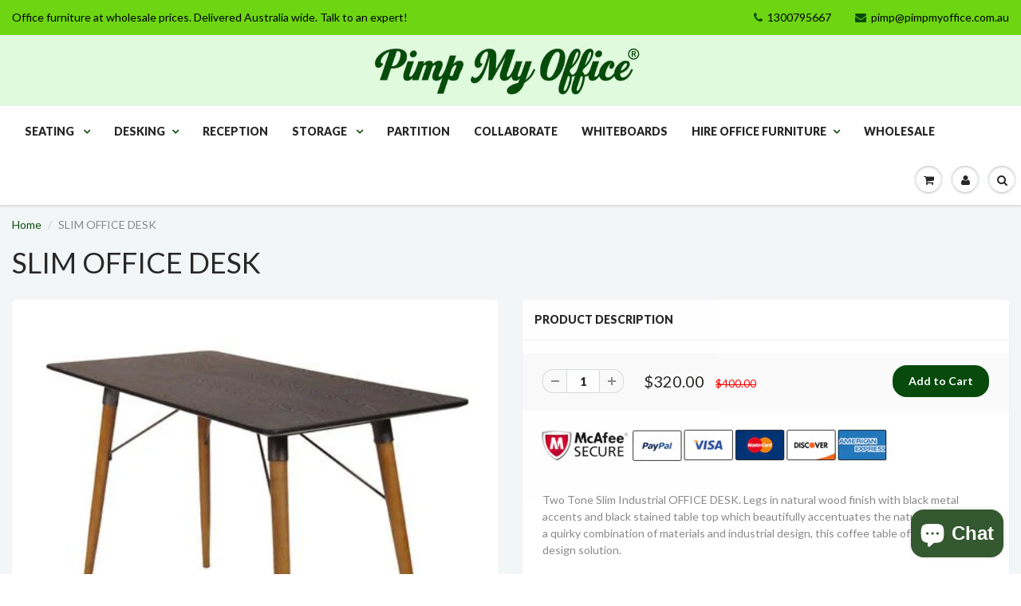

--- FILE ---
content_type: text/html; charset=utf-8
request_url: https://www.pimpmyoffice.com.au/products/slim-office-desk
body_size: 21168
content:
<!doctype html>
<html lang="en" class="noIE">
  <head>
    <meta name="p:domain_verify" content="6cae11280ae06cb04828764fea7a28f2"/>
    <meta name="msvalidate.01" content="311CED7634E8C683235E0AE89F9D3ED3" />
    <meta name="p:domain_verify" content="b5757fbd539d59b2c937d7765f59c481"/>
     

    <!-- Basic page needs ================================================== -->
    <meta charset="utf-8">
    <meta name="viewport" content="width=device-width, initial-scale=1, maximum-scale=1">

    <!-- Title and description ================================================== -->

    <script type="application/ld+json">
  {
    "@context": "https://schema.org",
    "@type": "Organization",
    "name": "Pimp My Office",
    "alternateName": "Pimp My Office - Office furniture at wholesale prices",
    "url": "https://www.pimpmyoffice.com.au/",
    "logo": "https://www.pimpmyoffice.com.au/cdn/shop/files/PMO_logo_550x.jpg?v=1669963922",
    "contactPoint": {
      "@type": "ContactPoint",
      "telephone": "1300795667",
      "contactType": "customer service",
      "areaServed": "AU",
      "availableLanguage": "en"
    },
    "sameAs": [
      "https://www.facebook.com/officepimp/",
      "https://twitter.com/pimpmyoffice/",
      "https://www.youtube.com/channel/UCXAulqIj5BI9LDAJHIOwAJw",
      "https://www.pinterest.com/interiormonkey/pimp-my-office/"
    ]
  }
  </script>

     
    
    
     

<meta name="Keywords" content=" office desks, office chairs, ergonomic office chairs, Desk Chairs,Stools, Lounges and Soft Furnishings,Training/ Education Chairs, Visitor/ Side Chairs,Executive Chairs, Boardroom/ Meeting Chairs, Bar Tables,Sit To Stand,Coffee tables,Flip Tables / Fixed tables,Meeting/ Boardroom Tables,Workstations and Desks,Volt Mesh Chair,Reception Counters,ACCESSORIES,Feature Walls,,Collaborate,Credenza units  Sort by,Cupboards,Office Shelving,Filing,Mobile Pedestals/ Caddys,Bookcases">

    
    <title>SLIM OFFICE DESK</title> 
    
    <meta name="description" content="Two Tone Slim Industrial OFFICE DESK. Legs in natural wood finish with black metal accents and black stained table top which beautifully accentuates the natural wood grain. a quirky combination of materials and industrial design, this coffee table offers a compact design solution.This item is sold as a flat pack and wi">
    

    <!-- Helpers ================================================== -->
    
  <meta property="og:type" content="product">
  <meta property="og:title" content="SLIM OFFICE DESK">
  
  <meta property="og:image" content="http://www.pimpmyoffice.com.au/cdn/shop/products/plarge-WH1284-136566_800x.jpg?v=1571716006">
  <meta property="og:image:secure_url" content="https://www.pimpmyoffice.com.au/cdn/shop/products/plarge-WH1284-136566_800x.jpg?v=1571716006">
  
  <meta property="og:price:amount" content="320.00">
  <meta property="og:price:currency" content="AUD">


  <meta property="og:description" content="Two Tone Slim Industrial OFFICE DESK. Legs in natural wood finish with black metal accents and black stained table top which beautifully accentuates the natural wood grain. a quirky combination of materials and industrial design, this coffee table offers a compact design solution.This item is sold as a flat pack and wi">

  <meta property="og:url" content="https://www.pimpmyoffice.com.au/products/slim-office-desk">
  <meta property="og:site_name" content="Pimp My Office ">



<meta name="twitter:card" content="summary">

  <meta name="twitter:title" content="SLIM OFFICE DESK">
  <meta name="twitter:description" content="Two Tone Slim Industrial OFFICE DESK. Legs in natural wood finish with black metal accents and black stained table top which beautifully accentuates the natural wood grain. a quirky combination of materials and industrial design, this coffee table offers a compact design solution.This item is sold as a flat pack and will require some assembly.



Dimensions
W 120 X D 60 X H 76 Cm


Product Care
Indoor Use Only


">
  <meta name="twitter:image" content="https://www.pimpmyoffice.com.au/cdn/shop/products/plarge-WH1284-136566_800x.jpg?v=1571716006">
  <meta name="twitter:image:width" content="240">
  <meta name="twitter:image:height" content="240">

    <link rel="canonical" href="https://www.pimpmyoffice.com.au/products/slim-office-desk">
    <meta name="viewport" content="width=device-width,initial-scale=1">
    <meta name="theme-color" content="#074a0c">

    
    <link rel="shortcut icon" href="//www.pimpmyoffice.com.au/cdn/shop/t/5/assets/favicon.png?v=84351416808725125721677812623" type="image/png" />
    
    <link href="//www.pimpmyoffice.com.au/cdn/shop/t/5/assets/apps.css?v=116133295944123362841533748458" rel="stylesheet" type="text/css" media="all" />
    <link href="//www.pimpmyoffice.com.au/cdn/shop/t/5/assets/style.css?v=13080095598341336171729518212" rel="stylesheet" type="text/css" media="all" />
    <link href="//www.pimpmyoffice.com.au/cdn/shop/t/5/assets/flexslider.css?v=99160338286628532011543910412" rel="stylesheet" type="text/css" media="all" />
    <link href="//www.pimpmyoffice.com.au/cdn/shop/t/5/assets/flexslider-product.css?v=39046573108999366651543910411" rel="stylesheet" type="text/css" media="all" />
    
    <link rel="stylesheet" type="text/css" href="//fonts.googleapis.com/css?family=Lato:300,400,700,900">
    
    

    <!-- Header hook for plugins ================================================== -->
    <script>window.performance && window.performance.mark && window.performance.mark('shopify.content_for_header.start');</script><meta name="google-site-verification" content="WgLEfdn_sBG1mA1Ooq3mTLvv7AGJwIP2_-EBfs3oeTw">
<meta id="shopify-digital-wallet" name="shopify-digital-wallet" content="/2239299697/digital_wallets/dialog">
<meta name="shopify-checkout-api-token" content="03d4f60ba652df5679d2d6aa311fcbee">
<meta id="in-context-paypal-metadata" data-shop-id="2239299697" data-venmo-supported="false" data-environment="production" data-locale="en_US" data-paypal-v4="true" data-currency="AUD">
<link rel="alternate" type="application/json+oembed" href="https://www.pimpmyoffice.com.au/products/slim-office-desk.oembed">
<script async="async" src="/checkouts/internal/preloads.js?locale=en-AU"></script>
<link rel="preconnect" href="https://shop.app" crossorigin="anonymous">
<script async="async" src="https://shop.app/checkouts/internal/preloads.js?locale=en-AU&shop_id=2239299697" crossorigin="anonymous"></script>
<script id="apple-pay-shop-capabilities" type="application/json">{"shopId":2239299697,"countryCode":"AU","currencyCode":"AUD","merchantCapabilities":["supports3DS"],"merchantId":"gid:\/\/shopify\/Shop\/2239299697","merchantName":"Pimp My Office ","requiredBillingContactFields":["postalAddress","email","phone"],"requiredShippingContactFields":["postalAddress","email","phone"],"shippingType":"shipping","supportedNetworks":["visa","masterCard","amex","jcb"],"total":{"type":"pending","label":"Pimp My Office ","amount":"1.00"},"shopifyPaymentsEnabled":true,"supportsSubscriptions":true}</script>
<script id="shopify-features" type="application/json">{"accessToken":"03d4f60ba652df5679d2d6aa311fcbee","betas":["rich-media-storefront-analytics"],"domain":"www.pimpmyoffice.com.au","predictiveSearch":true,"shopId":2239299697,"locale":"en"}</script>
<script>var Shopify = Shopify || {};
Shopify.shop = "pimp-my-office-au.myshopify.com";
Shopify.locale = "en";
Shopify.currency = {"active":"AUD","rate":"1.0"};
Shopify.country = "AU";
Shopify.theme = {"name":"pimpmyoffice","id":33941815409,"schema_name":"ShowTime","schema_version":"5.0.5","theme_store_id":null,"role":"main"};
Shopify.theme.handle = "null";
Shopify.theme.style = {"id":null,"handle":null};
Shopify.cdnHost = "www.pimpmyoffice.com.au/cdn";
Shopify.routes = Shopify.routes || {};
Shopify.routes.root = "/";</script>
<script type="module">!function(o){(o.Shopify=o.Shopify||{}).modules=!0}(window);</script>
<script>!function(o){function n(){var o=[];function n(){o.push(Array.prototype.slice.apply(arguments))}return n.q=o,n}var t=o.Shopify=o.Shopify||{};t.loadFeatures=n(),t.autoloadFeatures=n()}(window);</script>
<script>
  window.ShopifyPay = window.ShopifyPay || {};
  window.ShopifyPay.apiHost = "shop.app\/pay";
  window.ShopifyPay.redirectState = null;
</script>
<script id="shop-js-analytics" type="application/json">{"pageType":"product"}</script>
<script defer="defer" async type="module" src="//www.pimpmyoffice.com.au/cdn/shopifycloud/shop-js/modules/v2/client.init-shop-cart-sync_DlSlHazZ.en.esm.js"></script>
<script defer="defer" async type="module" src="//www.pimpmyoffice.com.au/cdn/shopifycloud/shop-js/modules/v2/chunk.common_D16XZWos.esm.js"></script>
<script type="module">
  await import("//www.pimpmyoffice.com.au/cdn/shopifycloud/shop-js/modules/v2/client.init-shop-cart-sync_DlSlHazZ.en.esm.js");
await import("//www.pimpmyoffice.com.au/cdn/shopifycloud/shop-js/modules/v2/chunk.common_D16XZWos.esm.js");

  window.Shopify.SignInWithShop?.initShopCartSync?.({"fedCMEnabled":true,"windoidEnabled":true});

</script>
<script>
  window.Shopify = window.Shopify || {};
  if (!window.Shopify.featureAssets) window.Shopify.featureAssets = {};
  window.Shopify.featureAssets['shop-js'] = {"shop-cart-sync":["modules/v2/client.shop-cart-sync_DKWYiEUO.en.esm.js","modules/v2/chunk.common_D16XZWos.esm.js"],"init-fed-cm":["modules/v2/client.init-fed-cm_vfPMjZAC.en.esm.js","modules/v2/chunk.common_D16XZWos.esm.js"],"init-shop-email-lookup-coordinator":["modules/v2/client.init-shop-email-lookup-coordinator_CR38P6MB.en.esm.js","modules/v2/chunk.common_D16XZWos.esm.js"],"init-shop-cart-sync":["modules/v2/client.init-shop-cart-sync_DlSlHazZ.en.esm.js","modules/v2/chunk.common_D16XZWos.esm.js"],"shop-cash-offers":["modules/v2/client.shop-cash-offers_CJw4IQ6B.en.esm.js","modules/v2/chunk.common_D16XZWos.esm.js","modules/v2/chunk.modal_UwFWkumu.esm.js"],"shop-toast-manager":["modules/v2/client.shop-toast-manager_BY778Uv6.en.esm.js","modules/v2/chunk.common_D16XZWos.esm.js"],"init-windoid":["modules/v2/client.init-windoid_DVhZdEm3.en.esm.js","modules/v2/chunk.common_D16XZWos.esm.js"],"shop-button":["modules/v2/client.shop-button_D2ZzKUPa.en.esm.js","modules/v2/chunk.common_D16XZWos.esm.js"],"avatar":["modules/v2/client.avatar_BTnouDA3.en.esm.js"],"init-customer-accounts-sign-up":["modules/v2/client.init-customer-accounts-sign-up_CQZUmjGN.en.esm.js","modules/v2/client.shop-login-button_Cu5K-F7X.en.esm.js","modules/v2/chunk.common_D16XZWos.esm.js","modules/v2/chunk.modal_UwFWkumu.esm.js"],"pay-button":["modules/v2/client.pay-button_CcBqbGU7.en.esm.js","modules/v2/chunk.common_D16XZWos.esm.js"],"init-shop-for-new-customer-accounts":["modules/v2/client.init-shop-for-new-customer-accounts_B5DR5JTE.en.esm.js","modules/v2/client.shop-login-button_Cu5K-F7X.en.esm.js","modules/v2/chunk.common_D16XZWos.esm.js","modules/v2/chunk.modal_UwFWkumu.esm.js"],"shop-login-button":["modules/v2/client.shop-login-button_Cu5K-F7X.en.esm.js","modules/v2/chunk.common_D16XZWos.esm.js","modules/v2/chunk.modal_UwFWkumu.esm.js"],"shop-follow-button":["modules/v2/client.shop-follow-button_BX8Slf17.en.esm.js","modules/v2/chunk.common_D16XZWos.esm.js","modules/v2/chunk.modal_UwFWkumu.esm.js"],"init-customer-accounts":["modules/v2/client.init-customer-accounts_DjKkmQ2w.en.esm.js","modules/v2/client.shop-login-button_Cu5K-F7X.en.esm.js","modules/v2/chunk.common_D16XZWos.esm.js","modules/v2/chunk.modal_UwFWkumu.esm.js"],"lead-capture":["modules/v2/client.lead-capture_ChWCg7nV.en.esm.js","modules/v2/chunk.common_D16XZWos.esm.js","modules/v2/chunk.modal_UwFWkumu.esm.js"],"checkout-modal":["modules/v2/client.checkout-modal_DPnpVyv-.en.esm.js","modules/v2/chunk.common_D16XZWos.esm.js","modules/v2/chunk.modal_UwFWkumu.esm.js"],"shop-login":["modules/v2/client.shop-login_leRXJtcZ.en.esm.js","modules/v2/chunk.common_D16XZWos.esm.js","modules/v2/chunk.modal_UwFWkumu.esm.js"],"payment-terms":["modules/v2/client.payment-terms_Bp9K0NXD.en.esm.js","modules/v2/chunk.common_D16XZWos.esm.js","modules/v2/chunk.modal_UwFWkumu.esm.js"]};
</script>
<script id="__st">var __st={"a":2239299697,"offset":39600,"reqid":"a6ea56bb-4b38-4c10-9bed-ba0343bbae01-1768570014","pageurl":"www.pimpmyoffice.com.au\/products\/slim-office-desk","u":"bef3774b149a","p":"product","rtyp":"product","rid":1493589491825};</script>
<script>window.ShopifyPaypalV4VisibilityTracking = true;</script>
<script id="captcha-bootstrap">!function(){'use strict';const t='contact',e='account',n='new_comment',o=[[t,t],['blogs',n],['comments',n],[t,'customer']],c=[[e,'customer_login'],[e,'guest_login'],[e,'recover_customer_password'],[e,'create_customer']],r=t=>t.map((([t,e])=>`form[action*='/${t}']:not([data-nocaptcha='true']) input[name='form_type'][value='${e}']`)).join(','),a=t=>()=>t?[...document.querySelectorAll(t)].map((t=>t.form)):[];function s(){const t=[...o],e=r(t);return a(e)}const i='password',u='form_key',d=['recaptcha-v3-token','g-recaptcha-response','h-captcha-response',i],f=()=>{try{return window.sessionStorage}catch{return}},m='__shopify_v',_=t=>t.elements[u];function p(t,e,n=!1){try{const o=window.sessionStorage,c=JSON.parse(o.getItem(e)),{data:r}=function(t){const{data:e,action:n}=t;return t[m]||n?{data:e,action:n}:{data:t,action:n}}(c);for(const[e,n]of Object.entries(r))t.elements[e]&&(t.elements[e].value=n);n&&o.removeItem(e)}catch(o){console.error('form repopulation failed',{error:o})}}const l='form_type',E='cptcha';function T(t){t.dataset[E]=!0}const w=window,h=w.document,L='Shopify',v='ce_forms',y='captcha';let A=!1;((t,e)=>{const n=(g='f06e6c50-85a8-45c8-87d0-21a2b65856fe',I='https://cdn.shopify.com/shopifycloud/storefront-forms-hcaptcha/ce_storefront_forms_captcha_hcaptcha.v1.5.2.iife.js',D={infoText:'Protected by hCaptcha',privacyText:'Privacy',termsText:'Terms'},(t,e,n)=>{const o=w[L][v],c=o.bindForm;if(c)return c(t,g,e,D).then(n);var r;o.q.push([[t,g,e,D],n]),r=I,A||(h.body.append(Object.assign(h.createElement('script'),{id:'captcha-provider',async:!0,src:r})),A=!0)});var g,I,D;w[L]=w[L]||{},w[L][v]=w[L][v]||{},w[L][v].q=[],w[L][y]=w[L][y]||{},w[L][y].protect=function(t,e){n(t,void 0,e),T(t)},Object.freeze(w[L][y]),function(t,e,n,w,h,L){const[v,y,A,g]=function(t,e,n){const i=e?o:[],u=t?c:[],d=[...i,...u],f=r(d),m=r(i),_=r(d.filter((([t,e])=>n.includes(e))));return[a(f),a(m),a(_),s()]}(w,h,L),I=t=>{const e=t.target;return e instanceof HTMLFormElement?e:e&&e.form},D=t=>v().includes(t);t.addEventListener('submit',(t=>{const e=I(t);if(!e)return;const n=D(e)&&!e.dataset.hcaptchaBound&&!e.dataset.recaptchaBound,o=_(e),c=g().includes(e)&&(!o||!o.value);(n||c)&&t.preventDefault(),c&&!n&&(function(t){try{if(!f())return;!function(t){const e=f();if(!e)return;const n=_(t);if(!n)return;const o=n.value;o&&e.removeItem(o)}(t);const e=Array.from(Array(32),(()=>Math.random().toString(36)[2])).join('');!function(t,e){_(t)||t.append(Object.assign(document.createElement('input'),{type:'hidden',name:u})),t.elements[u].value=e}(t,e),function(t,e){const n=f();if(!n)return;const o=[...t.querySelectorAll(`input[type='${i}']`)].map((({name:t})=>t)),c=[...d,...o],r={};for(const[a,s]of new FormData(t).entries())c.includes(a)||(r[a]=s);n.setItem(e,JSON.stringify({[m]:1,action:t.action,data:r}))}(t,e)}catch(e){console.error('failed to persist form',e)}}(e),e.submit())}));const S=(t,e)=>{t&&!t.dataset[E]&&(n(t,e.some((e=>e===t))),T(t))};for(const o of['focusin','change'])t.addEventListener(o,(t=>{const e=I(t);D(e)&&S(e,y())}));const B=e.get('form_key'),M=e.get(l),P=B&&M;t.addEventListener('DOMContentLoaded',(()=>{const t=y();if(P)for(const e of t)e.elements[l].value===M&&p(e,B);[...new Set([...A(),...v().filter((t=>'true'===t.dataset.shopifyCaptcha))])].forEach((e=>S(e,t)))}))}(h,new URLSearchParams(w.location.search),n,t,e,['guest_login'])})(!0,!0)}();</script>
<script integrity="sha256-4kQ18oKyAcykRKYeNunJcIwy7WH5gtpwJnB7kiuLZ1E=" data-source-attribution="shopify.loadfeatures" defer="defer" src="//www.pimpmyoffice.com.au/cdn/shopifycloud/storefront/assets/storefront/load_feature-a0a9edcb.js" crossorigin="anonymous"></script>
<script crossorigin="anonymous" defer="defer" src="//www.pimpmyoffice.com.au/cdn/shopifycloud/storefront/assets/shopify_pay/storefront-65b4c6d7.js?v=20250812"></script>
<script data-source-attribution="shopify.dynamic_checkout.dynamic.init">var Shopify=Shopify||{};Shopify.PaymentButton=Shopify.PaymentButton||{isStorefrontPortableWallets:!0,init:function(){window.Shopify.PaymentButton.init=function(){};var t=document.createElement("script");t.src="https://www.pimpmyoffice.com.au/cdn/shopifycloud/portable-wallets/latest/portable-wallets.en.js",t.type="module",document.head.appendChild(t)}};
</script>
<script data-source-attribution="shopify.dynamic_checkout.buyer_consent">
  function portableWalletsHideBuyerConsent(e){var t=document.getElementById("shopify-buyer-consent"),n=document.getElementById("shopify-subscription-policy-button");t&&n&&(t.classList.add("hidden"),t.setAttribute("aria-hidden","true"),n.removeEventListener("click",e))}function portableWalletsShowBuyerConsent(e){var t=document.getElementById("shopify-buyer-consent"),n=document.getElementById("shopify-subscription-policy-button");t&&n&&(t.classList.remove("hidden"),t.removeAttribute("aria-hidden"),n.addEventListener("click",e))}window.Shopify?.PaymentButton&&(window.Shopify.PaymentButton.hideBuyerConsent=portableWalletsHideBuyerConsent,window.Shopify.PaymentButton.showBuyerConsent=portableWalletsShowBuyerConsent);
</script>
<script data-source-attribution="shopify.dynamic_checkout.cart.bootstrap">document.addEventListener("DOMContentLoaded",(function(){function t(){return document.querySelector("shopify-accelerated-checkout-cart, shopify-accelerated-checkout")}if(t())Shopify.PaymentButton.init();else{new MutationObserver((function(e,n){t()&&(Shopify.PaymentButton.init(),n.disconnect())})).observe(document.body,{childList:!0,subtree:!0})}}));
</script>
<link id="shopify-accelerated-checkout-styles" rel="stylesheet" media="screen" href="https://www.pimpmyoffice.com.au/cdn/shopifycloud/portable-wallets/latest/accelerated-checkout-backwards-compat.css" crossorigin="anonymous">
<style id="shopify-accelerated-checkout-cart">
        #shopify-buyer-consent {
  margin-top: 1em;
  display: inline-block;
  width: 100%;
}

#shopify-buyer-consent.hidden {
  display: none;
}

#shopify-subscription-policy-button {
  background: none;
  border: none;
  padding: 0;
  text-decoration: underline;
  font-size: inherit;
  cursor: pointer;
}

#shopify-subscription-policy-button::before {
  box-shadow: none;
}

      </style>

<script>window.performance && window.performance.mark && window.performance.mark('shopify.content_for_header.end');</script>

    <!--[if lt IE 9]>
    <script src="//html5shiv.googlecode.com/svn/trunk/html5.js" type="text/javascript"></script>
    <![endif]-->

    

    <script src="//www.pimpmyoffice.com.au/cdn/shop/t/5/assets/jquery.js?v=105778841822381192391533748448" type="text/javascript"></script>
    
    
    <!-- Theme Global App JS ================================================== -->
    <script>
      var app = app || {
        data:{
          template:"product",
          money_format: "${{amount}}"
        }
      }
    </script>
  
<script>
window.mlvedaShopCurrency = "AUD";
window.shopCurrency = "AUD";
window.supported_currencies = "USD CAD AUD GBP EUR INR JPY";
</script>
  <script src="//www.pimpmyoffice.com.au/cdn/shop/t/5/assets/infinitescroll.js?v=104355031341313505531576372456" type="text/javascript"></script>
    <style>
    .container {
      width:100%;
    max-width: 1350px;
}
    </style>
 <!-- Pinterest Tag -->
<script>
!function(e){if(!window.pintrk){window.pintrk = function () {
window.pintrk.queue.push(Array.prototype.slice.call(arguments))};var
  n=window.pintrk;n.queue=[],n.version="3.0";var
  t=document.createElement("script");t.async=!0,t.src=e;var
  r=document.getElementsByTagName("script")[0];
  r.parentNode.insertBefore(t,r)}}("https://s.pinimg.com/ct/core.js");
pintrk('load', '2612912210847', {em: '<user_email_address>'});
pintrk('page');
</script>
<noscript>
<img height="1" width="1" style="display:none;" alt=""
  src="https://ct.pinterest.com/v3/?event=init&tid=2612912210847&pd[em]=<hashed_email_address>&noscript=1" />
</noscript>
<!-- end Pinterest Tag -->
  
<script type='text/javascript'>
                      (function(e,t){var n=e.amplitude||{_q:[],_iq:{}};var r=t.createElement('script')
                      ;r.type='text/javascript'
                      ;r.integrity='sha384-RsEu4WZflrqYcEacpfoGSib3qaSvdYwT4D+DrWqeBuDarSzjwUQR1jO8gDiXZd0E'
                      ;r.crossOrigin='anonymous';r.async=true
                      ;r.src='https://cdn.amplitude.com/libs/amplitude-6.2.0-min.gz.js'
                      ;r.onload=function(){if(!e.amplitude.runQueuedFunctions){
                      console.log('[Amplitude] Error: could not load SDK')}}
                      ;var i=t.getElementsByTagName('script')[0];i.parentNode.insertBefore(r,i)
                      ;function s(e,t){e.prototype[t]=function(){
                      this._q.push([t].concat(Array.prototype.slice.call(arguments,0)));return this}}
                      var o=function(){this._q=[];return this}
                      ;var a=['add','append','clearAll','prepend','set','setOnce','unset']
                      ;for(var u=0;u<a.length;u++){s(o,a[u])}n.Identify=o;var c=function(){this._q=[]
                      ;return this}
                      ;var l=['setProductId','setQuantity','setPrice','setRevenueType','setEventProperties']
                      ;for(var p=0;p<l.length;p++){s(c,l[p])}n.Revenue=c
                      ;var d=['init','logEvent','logRevenue','setUserId','setUserProperties','setOptOut','setVersionName','setDomain','setDeviceId', 'enableTracking', 'setGlobalUserProperties','identify','clearUserProperties','setGroup','logRevenueV2','regenerateDeviceId','groupIdentify','onInit','logEventWithTimestamp','logEventWithGroups','setSessionId','resetSessionId']
                      ;function v(e){function t(t){e[t]=function(){
                      e._q.push([t].concat(Array.prototype.slice.call(arguments,0)))}}
                      for(var n=0;n<d.length;n++){t(d[n])}}v(n);n.getInstance=function(e){
                      e=(!e||e.length===0?'$default_instance':e).toLowerCase()
                      ;if(!n._iq.hasOwnProperty(e)){n._iq[e]={_q:[]};v(n._iq[e])}return n._iq[e]}
                      ;e.amplitude=n})(window,document);

                      amplitude.getInstance().init('8d23f397a4993a4e0ff1b5b62fac86e3');
    
                    </script>
                    
<script src="https://cdn.shopify.com/extensions/7bc9bb47-adfa-4267-963e-cadee5096caf/inbox-1252/assets/inbox-chat-loader.js" type="text/javascript" defer="defer"></script>
<link href="https://monorail-edge.shopifysvc.com" rel="dns-prefetch">
<script>(function(){if ("sendBeacon" in navigator && "performance" in window) {try {var session_token_from_headers = performance.getEntriesByType('navigation')[0].serverTiming.find(x => x.name == '_s').description;} catch {var session_token_from_headers = undefined;}var session_cookie_matches = document.cookie.match(/_shopify_s=([^;]*)/);var session_token_from_cookie = session_cookie_matches && session_cookie_matches.length === 2 ? session_cookie_matches[1] : "";var session_token = session_token_from_headers || session_token_from_cookie || "";function handle_abandonment_event(e) {var entries = performance.getEntries().filter(function(entry) {return /monorail-edge.shopifysvc.com/.test(entry.name);});if (!window.abandonment_tracked && entries.length === 0) {window.abandonment_tracked = true;var currentMs = Date.now();var navigation_start = performance.timing.navigationStart;var payload = {shop_id: 2239299697,url: window.location.href,navigation_start,duration: currentMs - navigation_start,session_token,page_type: "product"};window.navigator.sendBeacon("https://monorail-edge.shopifysvc.com/v1/produce", JSON.stringify({schema_id: "online_store_buyer_site_abandonment/1.1",payload: payload,metadata: {event_created_at_ms: currentMs,event_sent_at_ms: currentMs}}));}}window.addEventListener('pagehide', handle_abandonment_event);}}());</script>
<script id="web-pixels-manager-setup">(function e(e,d,r,n,o){if(void 0===o&&(o={}),!Boolean(null===(a=null===(i=window.Shopify)||void 0===i?void 0:i.analytics)||void 0===a?void 0:a.replayQueue)){var i,a;window.Shopify=window.Shopify||{};var t=window.Shopify;t.analytics=t.analytics||{};var s=t.analytics;s.replayQueue=[],s.publish=function(e,d,r){return s.replayQueue.push([e,d,r]),!0};try{self.performance.mark("wpm:start")}catch(e){}var l=function(){var e={modern:/Edge?\/(1{2}[4-9]|1[2-9]\d|[2-9]\d{2}|\d{4,})\.\d+(\.\d+|)|Firefox\/(1{2}[4-9]|1[2-9]\d|[2-9]\d{2}|\d{4,})\.\d+(\.\d+|)|Chrom(ium|e)\/(9{2}|\d{3,})\.\d+(\.\d+|)|(Maci|X1{2}).+ Version\/(15\.\d+|(1[6-9]|[2-9]\d|\d{3,})\.\d+)([,.]\d+|)( \(\w+\)|)( Mobile\/\w+|) Safari\/|Chrome.+OPR\/(9{2}|\d{3,})\.\d+\.\d+|(CPU[ +]OS|iPhone[ +]OS|CPU[ +]iPhone|CPU IPhone OS|CPU iPad OS)[ +]+(15[._]\d+|(1[6-9]|[2-9]\d|\d{3,})[._]\d+)([._]\d+|)|Android:?[ /-](13[3-9]|1[4-9]\d|[2-9]\d{2}|\d{4,})(\.\d+|)(\.\d+|)|Android.+Firefox\/(13[5-9]|1[4-9]\d|[2-9]\d{2}|\d{4,})\.\d+(\.\d+|)|Android.+Chrom(ium|e)\/(13[3-9]|1[4-9]\d|[2-9]\d{2}|\d{4,})\.\d+(\.\d+|)|SamsungBrowser\/([2-9]\d|\d{3,})\.\d+/,legacy:/Edge?\/(1[6-9]|[2-9]\d|\d{3,})\.\d+(\.\d+|)|Firefox\/(5[4-9]|[6-9]\d|\d{3,})\.\d+(\.\d+|)|Chrom(ium|e)\/(5[1-9]|[6-9]\d|\d{3,})\.\d+(\.\d+|)([\d.]+$|.*Safari\/(?![\d.]+ Edge\/[\d.]+$))|(Maci|X1{2}).+ Version\/(10\.\d+|(1[1-9]|[2-9]\d|\d{3,})\.\d+)([,.]\d+|)( \(\w+\)|)( Mobile\/\w+|) Safari\/|Chrome.+OPR\/(3[89]|[4-9]\d|\d{3,})\.\d+\.\d+|(CPU[ +]OS|iPhone[ +]OS|CPU[ +]iPhone|CPU IPhone OS|CPU iPad OS)[ +]+(10[._]\d+|(1[1-9]|[2-9]\d|\d{3,})[._]\d+)([._]\d+|)|Android:?[ /-](13[3-9]|1[4-9]\d|[2-9]\d{2}|\d{4,})(\.\d+|)(\.\d+|)|Mobile Safari.+OPR\/([89]\d|\d{3,})\.\d+\.\d+|Android.+Firefox\/(13[5-9]|1[4-9]\d|[2-9]\d{2}|\d{4,})\.\d+(\.\d+|)|Android.+Chrom(ium|e)\/(13[3-9]|1[4-9]\d|[2-9]\d{2}|\d{4,})\.\d+(\.\d+|)|Android.+(UC? ?Browser|UCWEB|U3)[ /]?(15\.([5-9]|\d{2,})|(1[6-9]|[2-9]\d|\d{3,})\.\d+)\.\d+|SamsungBrowser\/(5\.\d+|([6-9]|\d{2,})\.\d+)|Android.+MQ{2}Browser\/(14(\.(9|\d{2,})|)|(1[5-9]|[2-9]\d|\d{3,})(\.\d+|))(\.\d+|)|K[Aa][Ii]OS\/(3\.\d+|([4-9]|\d{2,})\.\d+)(\.\d+|)/},d=e.modern,r=e.legacy,n=navigator.userAgent;return n.match(d)?"modern":n.match(r)?"legacy":"unknown"}(),u="modern"===l?"modern":"legacy",c=(null!=n?n:{modern:"",legacy:""})[u],f=function(e){return[e.baseUrl,"/wpm","/b",e.hashVersion,"modern"===e.buildTarget?"m":"l",".js"].join("")}({baseUrl:d,hashVersion:r,buildTarget:u}),m=function(e){var d=e.version,r=e.bundleTarget,n=e.surface,o=e.pageUrl,i=e.monorailEndpoint;return{emit:function(e){var a=e.status,t=e.errorMsg,s=(new Date).getTime(),l=JSON.stringify({metadata:{event_sent_at_ms:s},events:[{schema_id:"web_pixels_manager_load/3.1",payload:{version:d,bundle_target:r,page_url:o,status:a,surface:n,error_msg:t},metadata:{event_created_at_ms:s}}]});if(!i)return console&&console.warn&&console.warn("[Web Pixels Manager] No Monorail endpoint provided, skipping logging."),!1;try{return self.navigator.sendBeacon.bind(self.navigator)(i,l)}catch(e){}var u=new XMLHttpRequest;try{return u.open("POST",i,!0),u.setRequestHeader("Content-Type","text/plain"),u.send(l),!0}catch(e){return console&&console.warn&&console.warn("[Web Pixels Manager] Got an unhandled error while logging to Monorail."),!1}}}}({version:r,bundleTarget:l,surface:e.surface,pageUrl:self.location.href,monorailEndpoint:e.monorailEndpoint});try{o.browserTarget=l,function(e){var d=e.src,r=e.async,n=void 0===r||r,o=e.onload,i=e.onerror,a=e.sri,t=e.scriptDataAttributes,s=void 0===t?{}:t,l=document.createElement("script"),u=document.querySelector("head"),c=document.querySelector("body");if(l.async=n,l.src=d,a&&(l.integrity=a,l.crossOrigin="anonymous"),s)for(var f in s)if(Object.prototype.hasOwnProperty.call(s,f))try{l.dataset[f]=s[f]}catch(e){}if(o&&l.addEventListener("load",o),i&&l.addEventListener("error",i),u)u.appendChild(l);else{if(!c)throw new Error("Did not find a head or body element to append the script");c.appendChild(l)}}({src:f,async:!0,onload:function(){if(!function(){var e,d;return Boolean(null===(d=null===(e=window.Shopify)||void 0===e?void 0:e.analytics)||void 0===d?void 0:d.initialized)}()){var d=window.webPixelsManager.init(e)||void 0;if(d){var r=window.Shopify.analytics;r.replayQueue.forEach((function(e){var r=e[0],n=e[1],o=e[2];d.publishCustomEvent(r,n,o)})),r.replayQueue=[],r.publish=d.publishCustomEvent,r.visitor=d.visitor,r.initialized=!0}}},onerror:function(){return m.emit({status:"failed",errorMsg:"".concat(f," has failed to load")})},sri:function(e){var d=/^sha384-[A-Za-z0-9+/=]+$/;return"string"==typeof e&&d.test(e)}(c)?c:"",scriptDataAttributes:o}),m.emit({status:"loading"})}catch(e){m.emit({status:"failed",errorMsg:(null==e?void 0:e.message)||"Unknown error"})}}})({shopId: 2239299697,storefrontBaseUrl: "https://www.pimpmyoffice.com.au",extensionsBaseUrl: "https://extensions.shopifycdn.com/cdn/shopifycloud/web-pixels-manager",monorailEndpoint: "https://monorail-edge.shopifysvc.com/unstable/produce_batch",surface: "storefront-renderer",enabledBetaFlags: ["2dca8a86"],webPixelsConfigList: [{"id":"403112049","configuration":"{\"config\":\"{\\\"google_tag_ids\\\":[\\\"AW-958861913\\\",\\\"GT-MKRCD34\\\",\\\"G-4VET3EVZ88\\\"],\\\"target_country\\\":\\\"AU\\\",\\\"gtag_events\\\":[{\\\"type\\\":\\\"search\\\",\\\"action_label\\\":[\\\"AW-958861913\\\/DsXkCKfR-4sBENmknMkD\\\",\\\"G-4VET3EVZ88\\\"]},{\\\"type\\\":\\\"begin_checkout\\\",\\\"action_label\\\":[\\\"AW-958861913\\\/KBasCKTR-4sBENmknMkD\\\",\\\"G-4VET3EVZ88\\\"]},{\\\"type\\\":\\\"view_item\\\",\\\"action_label\\\":[\\\"AW-958861913\\\/8UU8CJ7R-4sBENmknMkD\\\",\\\"MC-Q0HBVJK5K6\\\",\\\"G-4VET3EVZ88\\\"]},{\\\"type\\\":\\\"purchase\\\",\\\"action_label\\\":[\\\"AW-958861913\\\/S_AhCJvR-4sBENmknMkD\\\",\\\"MC-Q0HBVJK5K6\\\",\\\"G-4VET3EVZ88\\\"]},{\\\"type\\\":\\\"page_view\\\",\\\"action_label\\\":[\\\"AW-958861913\\\/t-bSCJjR-4sBENmknMkD\\\",\\\"MC-Q0HBVJK5K6\\\",\\\"G-4VET3EVZ88\\\"]},{\\\"type\\\":\\\"add_payment_info\\\",\\\"action_label\\\":[\\\"AW-958861913\\\/1UfzCKrR-4sBENmknMkD\\\",\\\"G-4VET3EVZ88\\\"]},{\\\"type\\\":\\\"add_to_cart\\\",\\\"action_label\\\":[\\\"AW-958861913\\\/YMpdCKHR-4sBENmknMkD\\\",\\\"G-4VET3EVZ88\\\"]}],\\\"enable_monitoring_mode\\\":false}\"}","eventPayloadVersion":"v1","runtimeContext":"OPEN","scriptVersion":"b2a88bafab3e21179ed38636efcd8a93","type":"APP","apiClientId":1780363,"privacyPurposes":[],"dataSharingAdjustments":{"protectedCustomerApprovalScopes":["read_customer_address","read_customer_email","read_customer_name","read_customer_personal_data","read_customer_phone"]}},{"id":"183271537","configuration":"{\"pixel_id\":\"256944545166266\",\"pixel_type\":\"facebook_pixel\",\"metaapp_system_user_token\":\"-\"}","eventPayloadVersion":"v1","runtimeContext":"OPEN","scriptVersion":"ca16bc87fe92b6042fbaa3acc2fbdaa6","type":"APP","apiClientId":2329312,"privacyPurposes":["ANALYTICS","MARKETING","SALE_OF_DATA"],"dataSharingAdjustments":{"protectedCustomerApprovalScopes":["read_customer_address","read_customer_email","read_customer_name","read_customer_personal_data","read_customer_phone"]}},{"id":"67469425","configuration":"{\"tagID\":\"2612384951760\"}","eventPayloadVersion":"v1","runtimeContext":"STRICT","scriptVersion":"18031546ee651571ed29edbe71a3550b","type":"APP","apiClientId":3009811,"privacyPurposes":["ANALYTICS","MARKETING","SALE_OF_DATA"],"dataSharingAdjustments":{"protectedCustomerApprovalScopes":["read_customer_address","read_customer_email","read_customer_name","read_customer_personal_data","read_customer_phone"]}},{"id":"94634097","eventPayloadVersion":"v1","runtimeContext":"LAX","scriptVersion":"1","type":"CUSTOM","privacyPurposes":["ANALYTICS"],"name":"Google Analytics tag (migrated)"},{"id":"shopify-app-pixel","configuration":"{}","eventPayloadVersion":"v1","runtimeContext":"STRICT","scriptVersion":"0450","apiClientId":"shopify-pixel","type":"APP","privacyPurposes":["ANALYTICS","MARKETING"]},{"id":"shopify-custom-pixel","eventPayloadVersion":"v1","runtimeContext":"LAX","scriptVersion":"0450","apiClientId":"shopify-pixel","type":"CUSTOM","privacyPurposes":["ANALYTICS","MARKETING"]}],isMerchantRequest: false,initData: {"shop":{"name":"Pimp My Office ","paymentSettings":{"currencyCode":"AUD"},"myshopifyDomain":"pimp-my-office-au.myshopify.com","countryCode":"AU","storefrontUrl":"https:\/\/www.pimpmyoffice.com.au"},"customer":null,"cart":null,"checkout":null,"productVariants":[{"price":{"amount":320.0,"currencyCode":"AUD"},"product":{"title":"SLIM OFFICE DESK","vendor":"SLH","id":"1493589491825","untranslatedTitle":"SLIM OFFICE DESK","url":"\/products\/slim-office-desk","type":"Flip Tables \/ Fixed tables"},"id":"13276288254065","image":{"src":"\/\/www.pimpmyoffice.com.au\/cdn\/shop\/products\/plarge-WH1284-136566.jpg?v=1571716006"},"sku":"WH1284","title":"Default Title","untranslatedTitle":"Default Title"}],"purchasingCompany":null},},"https://www.pimpmyoffice.com.au/cdn","fcfee988w5aeb613cpc8e4bc33m6693e112",{"modern":"","legacy":""},{"shopId":"2239299697","storefrontBaseUrl":"https:\/\/www.pimpmyoffice.com.au","extensionBaseUrl":"https:\/\/extensions.shopifycdn.com\/cdn\/shopifycloud\/web-pixels-manager","surface":"storefront-renderer","enabledBetaFlags":"[\"2dca8a86\"]","isMerchantRequest":"false","hashVersion":"fcfee988w5aeb613cpc8e4bc33m6693e112","publish":"custom","events":"[[\"page_viewed\",{}],[\"product_viewed\",{\"productVariant\":{\"price\":{\"amount\":320.0,\"currencyCode\":\"AUD\"},\"product\":{\"title\":\"SLIM OFFICE DESK\",\"vendor\":\"SLH\",\"id\":\"1493589491825\",\"untranslatedTitle\":\"SLIM OFFICE DESK\",\"url\":\"\/products\/slim-office-desk\",\"type\":\"Flip Tables \/ Fixed tables\"},\"id\":\"13276288254065\",\"image\":{\"src\":\"\/\/www.pimpmyoffice.com.au\/cdn\/shop\/products\/plarge-WH1284-136566.jpg?v=1571716006\"},\"sku\":\"WH1284\",\"title\":\"Default Title\",\"untranslatedTitle\":\"Default Title\"}}]]"});</script><script>
  window.ShopifyAnalytics = window.ShopifyAnalytics || {};
  window.ShopifyAnalytics.meta = window.ShopifyAnalytics.meta || {};
  window.ShopifyAnalytics.meta.currency = 'AUD';
  var meta = {"product":{"id":1493589491825,"gid":"gid:\/\/shopify\/Product\/1493589491825","vendor":"SLH","type":"Flip Tables \/ Fixed tables","handle":"slim-office-desk","variants":[{"id":13276288254065,"price":32000,"name":"SLIM OFFICE DESK","public_title":null,"sku":"WH1284"}],"remote":false},"page":{"pageType":"product","resourceType":"product","resourceId":1493589491825,"requestId":"a6ea56bb-4b38-4c10-9bed-ba0343bbae01-1768570014"}};
  for (var attr in meta) {
    window.ShopifyAnalytics.meta[attr] = meta[attr];
  }
</script>
<script class="analytics">
  (function () {
    var customDocumentWrite = function(content) {
      var jquery = null;

      if (window.jQuery) {
        jquery = window.jQuery;
      } else if (window.Checkout && window.Checkout.$) {
        jquery = window.Checkout.$;
      }

      if (jquery) {
        jquery('body').append(content);
      }
    };

    var hasLoggedConversion = function(token) {
      if (token) {
        return document.cookie.indexOf('loggedConversion=' + token) !== -1;
      }
      return false;
    }

    var setCookieIfConversion = function(token) {
      if (token) {
        var twoMonthsFromNow = new Date(Date.now());
        twoMonthsFromNow.setMonth(twoMonthsFromNow.getMonth() + 2);

        document.cookie = 'loggedConversion=' + token + '; expires=' + twoMonthsFromNow;
      }
    }

    var trekkie = window.ShopifyAnalytics.lib = window.trekkie = window.trekkie || [];
    if (trekkie.integrations) {
      return;
    }
    trekkie.methods = [
      'identify',
      'page',
      'ready',
      'track',
      'trackForm',
      'trackLink'
    ];
    trekkie.factory = function(method) {
      return function() {
        var args = Array.prototype.slice.call(arguments);
        args.unshift(method);
        trekkie.push(args);
        return trekkie;
      };
    };
    for (var i = 0; i < trekkie.methods.length; i++) {
      var key = trekkie.methods[i];
      trekkie[key] = trekkie.factory(key);
    }
    trekkie.load = function(config) {
      trekkie.config = config || {};
      trekkie.config.initialDocumentCookie = document.cookie;
      var first = document.getElementsByTagName('script')[0];
      var script = document.createElement('script');
      script.type = 'text/javascript';
      script.onerror = function(e) {
        var scriptFallback = document.createElement('script');
        scriptFallback.type = 'text/javascript';
        scriptFallback.onerror = function(error) {
                var Monorail = {
      produce: function produce(monorailDomain, schemaId, payload) {
        var currentMs = new Date().getTime();
        var event = {
          schema_id: schemaId,
          payload: payload,
          metadata: {
            event_created_at_ms: currentMs,
            event_sent_at_ms: currentMs
          }
        };
        return Monorail.sendRequest("https://" + monorailDomain + "/v1/produce", JSON.stringify(event));
      },
      sendRequest: function sendRequest(endpointUrl, payload) {
        // Try the sendBeacon API
        if (window && window.navigator && typeof window.navigator.sendBeacon === 'function' && typeof window.Blob === 'function' && !Monorail.isIos12()) {
          var blobData = new window.Blob([payload], {
            type: 'text/plain'
          });

          if (window.navigator.sendBeacon(endpointUrl, blobData)) {
            return true;
          } // sendBeacon was not successful

        } // XHR beacon

        var xhr = new XMLHttpRequest();

        try {
          xhr.open('POST', endpointUrl);
          xhr.setRequestHeader('Content-Type', 'text/plain');
          xhr.send(payload);
        } catch (e) {
          console.log(e);
        }

        return false;
      },
      isIos12: function isIos12() {
        return window.navigator.userAgent.lastIndexOf('iPhone; CPU iPhone OS 12_') !== -1 || window.navigator.userAgent.lastIndexOf('iPad; CPU OS 12_') !== -1;
      }
    };
    Monorail.produce('monorail-edge.shopifysvc.com',
      'trekkie_storefront_load_errors/1.1',
      {shop_id: 2239299697,
      theme_id: 33941815409,
      app_name: "storefront",
      context_url: window.location.href,
      source_url: "//www.pimpmyoffice.com.au/cdn/s/trekkie.storefront.cd680fe47e6c39ca5d5df5f0a32d569bc48c0f27.min.js"});

        };
        scriptFallback.async = true;
        scriptFallback.src = '//www.pimpmyoffice.com.au/cdn/s/trekkie.storefront.cd680fe47e6c39ca5d5df5f0a32d569bc48c0f27.min.js';
        first.parentNode.insertBefore(scriptFallback, first);
      };
      script.async = true;
      script.src = '//www.pimpmyoffice.com.au/cdn/s/trekkie.storefront.cd680fe47e6c39ca5d5df5f0a32d569bc48c0f27.min.js';
      first.parentNode.insertBefore(script, first);
    };
    trekkie.load(
      {"Trekkie":{"appName":"storefront","development":false,"defaultAttributes":{"shopId":2239299697,"isMerchantRequest":null,"themeId":33941815409,"themeCityHash":"12030578580172219039","contentLanguage":"en","currency":"AUD","eventMetadataId":"dbb9ca03-4436-4540-92a9-fbafc7233de7"},"isServerSideCookieWritingEnabled":true,"monorailRegion":"shop_domain","enabledBetaFlags":["65f19447"]},"Session Attribution":{},"S2S":{"facebookCapiEnabled":true,"source":"trekkie-storefront-renderer","apiClientId":580111}}
    );

    var loaded = false;
    trekkie.ready(function() {
      if (loaded) return;
      loaded = true;

      window.ShopifyAnalytics.lib = window.trekkie;

      var originalDocumentWrite = document.write;
      document.write = customDocumentWrite;
      try { window.ShopifyAnalytics.merchantGoogleAnalytics.call(this); } catch(error) {};
      document.write = originalDocumentWrite;

      window.ShopifyAnalytics.lib.page(null,{"pageType":"product","resourceType":"product","resourceId":1493589491825,"requestId":"a6ea56bb-4b38-4c10-9bed-ba0343bbae01-1768570014","shopifyEmitted":true});

      var match = window.location.pathname.match(/checkouts\/(.+)\/(thank_you|post_purchase)/)
      var token = match? match[1]: undefined;
      if (!hasLoggedConversion(token)) {
        setCookieIfConversion(token);
        window.ShopifyAnalytics.lib.track("Viewed Product",{"currency":"AUD","variantId":13276288254065,"productId":1493589491825,"productGid":"gid:\/\/shopify\/Product\/1493589491825","name":"SLIM OFFICE DESK","price":"320.00","sku":"WH1284","brand":"SLH","variant":null,"category":"Flip Tables \/ Fixed tables","nonInteraction":true,"remote":false},undefined,undefined,{"shopifyEmitted":true});
      window.ShopifyAnalytics.lib.track("monorail:\/\/trekkie_storefront_viewed_product\/1.1",{"currency":"AUD","variantId":13276288254065,"productId":1493589491825,"productGid":"gid:\/\/shopify\/Product\/1493589491825","name":"SLIM OFFICE DESK","price":"320.00","sku":"WH1284","brand":"SLH","variant":null,"category":"Flip Tables \/ Fixed tables","nonInteraction":true,"remote":false,"referer":"https:\/\/www.pimpmyoffice.com.au\/products\/slim-office-desk"});
      }
    });


        var eventsListenerScript = document.createElement('script');
        eventsListenerScript.async = true;
        eventsListenerScript.src = "//www.pimpmyoffice.com.au/cdn/shopifycloud/storefront/assets/shop_events_listener-3da45d37.js";
        document.getElementsByTagName('head')[0].appendChild(eventsListenerScript);

})();</script>
  <script>
  if (!window.ga || (window.ga && typeof window.ga !== 'function')) {
    window.ga = function ga() {
      (window.ga.q = window.ga.q || []).push(arguments);
      if (window.Shopify && window.Shopify.analytics && typeof window.Shopify.analytics.publish === 'function') {
        window.Shopify.analytics.publish("ga_stub_called", {}, {sendTo: "google_osp_migration"});
      }
      console.error("Shopify's Google Analytics stub called with:", Array.from(arguments), "\nSee https://help.shopify.com/manual/promoting-marketing/pixels/pixel-migration#google for more information.");
    };
    if (window.Shopify && window.Shopify.analytics && typeof window.Shopify.analytics.publish === 'function') {
      window.Shopify.analytics.publish("ga_stub_initialized", {}, {sendTo: "google_osp_migration"});
    }
  }
</script>
<script
  defer
  src="https://www.pimpmyoffice.com.au/cdn/shopifycloud/perf-kit/shopify-perf-kit-3.0.4.min.js"
  data-application="storefront-renderer"
  data-shop-id="2239299697"
  data-render-region="gcp-us-central1"
  data-page-type="product"
  data-theme-instance-id="33941815409"
  data-theme-name="ShowTime"
  data-theme-version="5.0.5"
  data-monorail-region="shop_domain"
  data-resource-timing-sampling-rate="10"
  data-shs="true"
  data-shs-beacon="true"
  data-shs-export-with-fetch="true"
  data-shs-logs-sample-rate="1"
  data-shs-beacon-endpoint="https://www.pimpmyoffice.com.au/api/collect"
></script>
</head>

  <body id="slim-office-desk" class="template-product" >
  
    <div id="as-root"></div><script>(function(e,t,n){var r,i=e.getElementsByTagName(t)[0];if(e.getElementById(n))return;
r=e.createElement(t);r.id=n;r.src="//button.aftership.com/all.js";i.parentNode.insertBefore(r,i)})(document,"script","aftership-jssdk")</script>
    
    <div class="wsmenucontainer clearfix">
      <div class="overlapblackbg"></div>
      

      <div id="shopify-section-header" class="shopify-section"> 
<div id="header" data-section-id="header" data-section-type="header-section">
        
           
        <div class="header_top">
  <div class="container">
    <div class="top_menu">
      
      <ul>
        
        <li><span class="header-top-text"><p>Office furniture at wholesale prices. Delivered Australia wide. Talk to an expert!</p></span></li>
        
      </ul>
      
    </div>
    <div class="hed_right">
      <ul>
        
        <li><a href="tel:1300795667"><span class="fa fa-phone"></span>1300795667</a></li>
        
        
        <li><a href="mailto:pimp@pimpmyoffice.com.au"><span class="fa fa-envelope"></span>pimp@pimpmyoffice.com.au</a></li>
        
            
      </ul>
    </div>
  </div>
</div>

<div class="logo-centered clearfix hidden-ms hidden-xs">
  
  <a href="/" itemprop="url">
    <img src="//www.pimpmyoffice.com.au/cdn/shop/files/PMO_logo_550x.jpg?v=1669963922" alt="Pimp My Office " class="img-responsive" itemprop="logo" />
  </a>
  
</div> 


        

        <div class="header_bot  enabled-sticky-menu ">
          <div class="header_content">
            <div class="container">

              
              <div id="nav">
  <nav class="navbar" role="navigation">
    <div class="navbar-header">
      <a href="#" class="visible-ms visible-xs pull-right navbar-cart" id="wsnavtoggle"><div class="cart-icon"><i class="fa fa-bars"></i></div></a>
      <a href="javascript:void(0);" data-href="/cart" class="visible-ms visible-xs pull-right navbar-cart cart-popup"><div class="cart-icon"><span class="count hidden">0</span><i class="fa fa-shopping-cart"></i></div></a>
      <a href="/search" class="visible-ms visible-xs pull-right navbar-cart"><div class="cart-icon"><i class="fa fa-search"></i></div></a>
      
      <div class="visible-ms visible-xs">
        
        
        <a class="navbar-brand" href="/" itemprop="url">
          <img src="//www.pimpmyoffice.com.au/cdn/shop/files/PMO_logo_550x.jpg?v=1669963922" alt="Pimp My Office " itemprop="logo" />
        </a>
        
        
      </div><!-- ./visible-ms visible-xs -->
      
    </div>
    <!-- code here -->
    <nav class="wsmenu clearfix multi-drop">
      <ul class="mobile-sub wsmenu-list">
        
        
        
        <li  class="has-submenu"><a href="/collections/seating">Seating <span class="arrow"></span></a>
          <ul class="wsmenu-submenu">
            
            
            
            <li><a href="/collections/ergonomic-task-chairs">Ergonomic Office Chairs</a></li>
            
            
            
            
            <li><a href="/collections/boardroom-meeting-chairs">Boardroom Chairs</a></li>
            
            
            
            
            <li><a href="/collections/executive-chairs">Executive Chairs </a></li>
            
            
            
            
            <li><a href="/collections/visitor-side-chairs">Visitor Chairs </a></li>
            
            
            
            
            <li><a href="/collections/training-chairs">Training Chairs </a></li>
            
            
            
            
            <li><a href="/collections/lounges-and-soft-furnishings">Lounges and Soft Furnishings</a></li>
            
            
            
            
            <li><a href="/collections/stools">Stools</a></li>
            
            
            
            
            <li><a href="/collections/outdoor-chairs">Outdoor Chairs</a></li>
            
            
          </ul>  
        </li>
        
        
        
        
        <li  class="has-submenu"><a href="/collections/workstations-and-desks">Desking<span class="arrow"></span></a>
          <ul class="wsmenu-submenu">
            
            
            
            <li><a href="/collections/workstations-and-desks">Workstations and Desks</a></li>
            
            
            
            
            <li><a href="/collections/meeting-boardroom-tables">Boardroom Tables</a></li>
            
            
            
            
            <li><a href="/collections/adjustable-fixed-table">Adjustable and Fixed Tables</a></li>
            
            
            
            
            <li><a href="/collections/meeting-table-coffee-tables">Coffee Tables </a></li>
            
            
            
            
            <li><a href="/collections/sit-stand-desk">Sit to Stand Tables</a></li>
            
            
            
            
            <li><a href="/collections/bar-tables">Bar Tables</a></li>
            
            
            
            
            <li><a href="/collections/monitor-arms">Monitor Arms</a></li>
            
            
          </ul>  
        </li>
        
        
        
        
        <li><a href="/collections/reception-counters">Reception  </a></li>
        
        
        
        
        <li  class="has-submenu"><a href="/collections/storage">Storage <span class="arrow"></span></a>
          <ul class="wsmenu-submenu">
            
            
            
            <li><a href="/collections/bookcases">Bookcases</a></li>
            
            
            
            
            <li><a href="/collections/mobile-pedestals">Mobile Pedestals</a></li>
            
            
            
            
            <li><a href="/collections/filing-cabinets">Filing</a></li>
            
            
            
            
            <li><a href="/collections/office-shelving">Office Shelving, Tambour</a></li>
            
            
            
            
            <li><a href="/collections/cupboards">Cupboards</a></li>
            
            
            
            
            <li><a href="/collections/credenza-units">Credenza</a></li>
            
            
            
            
            <li><a href="/collections/planter">Planters </a></li>
            
            
            
            
            <li><a href="/collections/lockers">Lockers</a></li>
            
            
          </ul>  
        </li>
        
        
        
        
        <li><a href="/collections/office-partition">Partition </a></li>
        
        
        
        
        <li><a href="/collections/breakout-furniture">Collaborate</a></li>
        
        
        
        
        <li><a href="/collections/whiteboards">Whiteboards</a></li>
        
        
        
        
        <li  class="has-submenu"><a href="/collections/hire-office-furniture">Hire Office Furniture<span class="arrow"></span></a>
          <ul class="wsmenu-submenu">
            
            
            
            <li><a href="/collections/accessories">Office Accessories </a></li>
            
            
          </ul>  
        </li>
        
        
        
        
        <li><a href="/pages/wholesale-furniture">Wholesale</a></li>
        
        
      </ul>
    </nav>
    <ul class="hidden-xs nav navbar-nav navbar-right">
      <li class="dropdown-grid no-open-arrow">
        <a data-toggle="dropdown" href="javascript:void(0);" data-href="/cart" class="dropdown-toggle cart-popup" aria-expanded="true"><div class="cart-icon"><span class="count hidden">0</span><i class="fa fa-shopping-cart"></i></div></a>
        <div class="dropdown-grid-wrapper hidden">
          <div class="dropdown-menu no-padding animated fadeInDown col-xs-12 col-sm-9 col-md-7" role="menu">
            <div class="menu_c cart_menu">
  <div class="menu_title clearfix">
    <h4>Shopping Cart</h4>
  </div>
  
  <div class="cart_row">
    <div class="empty-cart">Your cart is currently empty.</div>
    <p><a href="javascript:void(0)" class="btn_c btn_close">Continue Shopping</a></p>
  </div>
  
</div>
          </div>
        </div>
      </li>
      
      <li class="dropdown-grid no-open-arrow">
        <a data-toggle="dropdown" href="javascript:;" class="dropdown-toggle" aria-expanded="true"><span class="icons"><i class="fa fa-user"></i></span></a>
        <div class="dropdown-grid-wrapper">
          <div class="dropdown-menu no-padding animated fadeInDown col-xs-12 col-sm-5 col-md-4 col-lg-3" role="menu">
            

<div class="menu_c acc_menu">
  <div class="menu_title clearfix">
    <h4>My Account</h4>
     
  </div>

  
    <div class="login_frm">
      <p class="text-center">Welcome to Pimp My Office !</p>
      <div class="remember">
        <a href="/account/login" class="signin_btn btn_c">Login</a>
        <a href="/account/register" class="signin_btn btn_c">Create Account</a>
      </div>
    </div>
  
</div>
          </div>
        </div>
      </li>
      
      <li class="dropdown-grid no-open-arrow">
        
        <a data-toggle="dropdown" href="javascript:;" class="dropdown-toggle" aria-expanded="false"><span class="icons"><i class="fa fa-search"></i></span></a>
        <div class="dropdown-grid-wrapper" role="menu">
          <div class="dropdown-menu fixed_menu col-sm-4 col-lg-3 animated fadeInDown pl-pr-15">
            


<form action="/search" method="get" role="search">
  <div class="menu_c search_menu">
    <div class="search_box">
      
      <input type="hidden" name="type" value="product">
      
      <input type="search" name="q" value="" class="txtbox" placeholder="Search" aria-label="Search">
      <button class="btn btn-link" type="submit" value="Search"><span class="fa fa-search"></span></button>
    </div>
  </div>
</form>
          </div>
        </div>
        
      </li>
    </ul>
  </nav>
</div>
              

            </div>
          </div>  
        </div>
      </div><!-- /header -->







<style>
/*  This code is used to center logo vertically on different devices */
  

	.logo-centered {
		width:100%;
		background:#e0fadd;
		border-top:1px solid #ecefef;
	}
	.logo-centered a {
		font-size:26px;
		padding:0;
	}
	.logo-centered img {
		margin:0 auto;
		text-align: center;
		padding:10px 0;
		max-width:350px;
		max-height:120px;
	}
	#header .logo-text {
		display: block;
		text-align: center;
		padding:20px 0;
	}

#header .navbar-toggle, #header .navbar-cart {
	
	padding-top:15px;
	padding-bottom:15px;
	
}
#header a.navbar-brand {
  height:auto;
}
@media (max-width: 600px) {
 #header .navbar-brand > img {
    max-width: 158px;
  }
}
@media (max-width: 600px) {
	#header .navbar-toggle, #header .navbar-cart {
		
		padding-top:15px;
		padding-bottom:15px;
		
	}
}


@media (max-width: 900px) {

  #header #nav .navbar-nav > li > a {
    font-size: 12px;
    line-height: 32px;
    padding-left:7px;
    padding-right:7px;
  }

  #header .navbar-brand {
    font-size: 22px;
    line-height: 20px;
    
    padding:0 15px 0 0;
    
  }

  #header .right_menu > ul > li > a {
    margin: 0 0 0 5px;
  }
  #header #nav .navbar:not(.caret-bootstrap) .navbar-nav:not(.caret-bootstrap) li:not(.caret-bootstrap) > a.dropdown-toggle:not(.caret-bootstrap) > span.caret:not(.caret-bootstrap) {
    margin-left: 3px;
  }
}

@media  (min-width: 768px) and (max-width: 800px) {
  #header .hed_right, #header .top_menu {
    padding:0 !important;
  }
  #header .hed_right ul {
    display:block !important;
    
    float:right !important;
    
  }
  #header .hed_right .header-contact {
    margin-top:0 !important;
  }
  #header .top_menu {
    float:left !important;
  }
}

@media (max-width: 480px) {
	#header .hed_right ul li {
		margin: 0;
		padding: 0 5px;
		border: none;
		display: inline-block;
	}
}

.navbar:not(.no-border) .navbar-nav.dropdown-onhover>li:hover>a {
	margin-bottom:0;
}


figure.effect-chico img {
	-webkit-transform: scale(1) !important;
	transform: scale(1) !important;
}
   
figure.effect-chico:hover img {
	-webkit-transform: scale(1.2) !important;
	transform: scale(1.2) !important;
}

@media (min-width: 769px)
  {
   #header #nav .wsmenu > ul > li > a  {
	padding-top:15px;
	padding-bottom:15px;
   }
  }


  #header .nav > li:first-child > a {
    padding-left:0;
  }

</style>


</div>
     
      <div id="shopify-section-product" class="shopify-section">

<div itemscope itemtype="http://schema.org/Product">

  <meta itemprop="url" content="https://www.pimpmyoffice.com.au/products/slim-office-desk">
  <meta itemprop="image" content="//www.pimpmyoffice.com.au/cdn/shop/products/plarge-WH1284-136566_800x.jpg?v=1571716006">

  <div id="content">
    <div class="container" data-section-id="product" data-section-type="product-page-section" >
      <div class="product-json">{"id":1493589491825,"title":"SLIM OFFICE DESK","handle":"slim-office-desk","description":"\u003cp\u003e\u003cspan\u003eTwo Tone Slim Industrial OFFICE DESK. Legs in natural wood finish with black metal accents and black stained table top which beautifully accentuates the natural wood grain. a quirky combination of materials and industrial design, this coffee table offers a compact design solution.\u003c\/span\u003e\u003cbr\u003e\u003cbr\u003e\u003cspan\u003eThis item is sold as a flat pack and will require some assembly.\u003c\/span\u003e\u003c\/p\u003e\n\u003ctable class=\"table table-striped\"\u003e\n\u003ctbody\u003e\n\u003ctr\u003e\n\u003ctd\u003eDimensions\u003c\/td\u003e\n\u003ctd\u003eW 120 X D 60 X H 76 Cm\u003c\/td\u003e\n\u003c\/tr\u003e\n\u003ctr\u003e\n\u003ctd\u003eProduct Care\u003c\/td\u003e\n\u003ctd\u003eIndoor Use Only\u003c\/td\u003e\n\u003c\/tr\u003e\n\u003c\/tbody\u003e\n\u003c\/table\u003e","published_at":"2018-09-07T12:35:53+10:00","created_at":"2018-09-07T12:36:27+10:00","vendor":"SLH","type":"Flip Tables \/ Fixed tables","tags":["Flip Tables","Flip Tables \/ Fixed tables","table"],"price":32000,"price_min":32000,"price_max":32000,"available":true,"price_varies":false,"compare_at_price":40000,"compare_at_price_min":40000,"compare_at_price_max":40000,"compare_at_price_varies":false,"variants":[{"id":13276288254065,"title":"Default Title","option1":"Default Title","option2":null,"option3":null,"sku":"WH1284","requires_shipping":true,"taxable":true,"featured_image":null,"available":true,"name":"SLIM OFFICE DESK","public_title":null,"options":["Default Title"],"price":32000,"weight":4000,"compare_at_price":40000,"inventory_management":null,"barcode":null,"requires_selling_plan":false,"selling_plan_allocations":[]}],"images":["\/\/www.pimpmyoffice.com.au\/cdn\/shop\/products\/plarge-WH1284-136566.jpg?v=1571716006"],"featured_image":"\/\/www.pimpmyoffice.com.au\/cdn\/shop\/products\/plarge-WH1284-136566.jpg?v=1571716006","options":["Title"],"media":[{"alt":"SLIM OFFICE DESK - Flip Tables \/ Fixed tables - pimp-my-office-au","id":451483828337,"position":1,"preview_image":{"aspect_ratio":1.0,"height":420,"width":420,"src":"\/\/www.pimpmyoffice.com.au\/cdn\/shop\/products\/plarge-WH1284-136566.jpg?v=1571716006"},"aspect_ratio":1.0,"height":420,"media_type":"image","src":"\/\/www.pimpmyoffice.com.au\/cdn\/shop\/products\/plarge-WH1284-136566.jpg?v=1571716006","width":420}],"requires_selling_plan":false,"selling_plan_groups":[],"content":"\u003cp\u003e\u003cspan\u003eTwo Tone Slim Industrial OFFICE DESK. Legs in natural wood finish with black metal accents and black stained table top which beautifully accentuates the natural wood grain. a quirky combination of materials and industrial design, this coffee table offers a compact design solution.\u003c\/span\u003e\u003cbr\u003e\u003cbr\u003e\u003cspan\u003eThis item is sold as a flat pack and will require some assembly.\u003c\/span\u003e\u003c\/p\u003e\n\u003ctable class=\"table table-striped\"\u003e\n\u003ctbody\u003e\n\u003ctr\u003e\n\u003ctd\u003eDimensions\u003c\/td\u003e\n\u003ctd\u003eW 120 X D 60 X H 76 Cm\u003c\/td\u003e\n\u003c\/tr\u003e\n\u003ctr\u003e\n\u003ctd\u003eProduct Care\u003c\/td\u003e\n\u003ctd\u003eIndoor Use Only\u003c\/td\u003e\n\u003c\/tr\u003e\n\u003c\/tbody\u003e\n\u003c\/table\u003e"}</div> 
      <input id="product-handle" type="hidden" value="slim-office-desk"/> <!--  using for JS -->
      



<ol class="breadcrumb">
  <li><a href="/" title="Home">Home</a></li>

  

  
  <li>SLIM OFFICE DESK</li>

  
</ol>

      <div class="title clearfix">
        <h1 itemprop="name">SLIM OFFICE DESK</h1>
        <div class="title_right">
          <div class="next-prev">
            
          </div>
        </div>
      </div>
      <div class="pro_main_c">
        <div class="row">
          <div class="col-lg-6 col-md-7 col-sm-6 animated  animation-done bounceInLeft" data-animation="bounceInLeft">
            

<div class="slider_1 clearfix" data-featured="4211840581745" data-image="">
   
  <div id="image-block" data-zoom="disabled">
    <div class="flexslider product_gallery product_images" id="product-1493589491825-gallery">
      <ul class="slides">
        
        <li data-thumb="//www.pimpmyoffice.com.au/cdn/shop/products/plarge-WH1284-136566_800x.jpg?v=1571716006" data-title="SLIM OFFICE DESK - Flip Tables / Fixed tables - pimp-my-office-au">
          
          <a class="image-slide-link" href="//www.pimpmyoffice.com.au/cdn/shop/products/plarge-WH1284-136566_1400x.jpg?v=1571716006" title="SLIM OFFICE DESK - Flip Tables / Fixed tables - pimp-my-office-au">
            <img src="//www.pimpmyoffice.com.au/cdn/shop/products/plarge-WH1284-136566_800x.jpg?v=1571716006" data-src="//www.pimpmyoffice.com.au/cdn/shop/products/plarge-WH1284-136566_800x.jpg?v=1571716006" alt="SLIM OFFICE DESK - Flip Tables / Fixed tables - pimp-my-office-au" data-index="0" data-image-id="4211840581745" class="featured_image" />
          </a>
          
        </li>
        
      </ul>
    </div>
   
  </div>
                  
</div>

          </div>
          <div class="col-lg-6 col-md-5 col-sm-6 animated animation-done  bounceInRight" data-animation="bounceInRight">

            <div itemprop="offers" itemscope itemtype="http://schema.org/Offer">
              <meta itemprop="priceCurrency" content="AUD">
              <link itemprop="availability" href="http://schema.org/InStock">

              <form class="form-add-to-cart form-horizontal" action="/cart/add" method="post" enctype="multipart/form-data" id="addToCartForm">

                <div class="desc_blk">
                  <h5>Product Description</h5>

                  
                  <!-- variations section  -->

                  
                  <div class="variations mt15">
                    <div class="row">
                      <div class="col-sm-12">
                        
                        <select name="id" id="product-select-1493589491825" class="product-variants form-control hidden">
                          
                          
                          <option  selected="selected"  data-sku="WH1284" value="13276288254065">Default Title - $320.00 AUD</option>
                          
                          
                        </select>
                        
                        
                        
                        
                      </div>
                    </div>
                  </div>
                  <div class="desc_blk_bot clearfix">
                    <div class="qty product-page-qty"> <a class="minus_btn" ></a>
                      
                      <input type="text" id="quantity" name="quantity" class="txtbox" value="1" min="1">
                      <a class="plus_btn" ></a> 
                     </div>
                    
                    <div class="price">
                      <span id="productPrice" class="money" itemprop="price" content="320.00">
                        $320.00
                      </span>

                      
                      <span id="comparePrice" class="money">
                        $400.00
                      </span>
                      
                    </div>
                    <input type="submit" name="add" class="btn_c" id="addToCart" value="Add to Cart">
                  <div class="maximum-in-stock-error">Maximum quantity available reached.</div>
                  </div>
                  
                                <!-- Zip WIDGET -->
<script src="https://static.zipmoney.com.au/lib/js/zm-widget-js/dist/zip-widget.min.js" type="text/javascript"></script>
<div data-zm-merchant="63b5dd7e-bc5f-4517-b9b2-bb0a93c8ac36" data-env="production"></div>
<style>
  #shopify-zip-prod-widget > iframe { 
    height: 60px!important;
    max-width: min-content!important;
    position: relative !important;
    left: 20px !important;
  }
</style>
<span style="cursor:pointer" id="shopify-zip-prod-widget" data-zm-asset="productwidget" data-zm-widget="popup" data-zm-popup-asset="termsdialog"></span>
<!-- end Zip WIDGET -->
                    <img src="//www.pimpmyoffice.com.au/cdn/shop/t/5/assets/secure2.jpg?v=17600141783983818631568608703" title="My image" class="img-responsive";/> 

                  <!-- cart section end --> 

                  <div class="rte" itemprop="description">
                    <p><span>Two Tone Slim Industrial OFFICE DESK. Legs in natural wood finish with black metal accents and black stained table top which beautifully accentuates the natural wood grain. a quirky combination of materials and industrial design, this coffee table offers a compact design solution.</span><br><br><span>This item is sold as a flat pack and will require some assembly.</span></p>
<table class="table table-striped">
<tbody>
<tr>
<td>Dimensions</td>
<td>W 120 X D 60 X H 76 Cm</td>
</tr>
<tr>
<td>Product Care</td>
<td>Indoor Use Only</td>
</tr>
</tbody>
</table>
<div id="shopify-product-reviews" data-id="1493589491825"></div>
                    
                  </div>
                  
                 
                 <img src="https://cdn.shopify.com/s/files/1/0022/3929/9697/files/product_desc_below.png?2009455956129268067" title="My image" class="img-responsive"; style="width:524px;padding-top:10px;"/>
                
                  <!-- product variant sku, vendor --> 

                  

                  <!-- end product variant sku, vendor --> 


                  <!-- bottom variations section  -->

                  

                  <!-- bottom variations section end  -->

                  <!-- product tags -->

                  
                  
                  <div class="tag_c clearfix product_tags">
                    
                    <ul>
                      <li>
                        <span><b><span class="fa fa-tags"></span>Tags :</b></span>
                        
                        <a class = "tag" href="/collections/all/flip-tables">Flip Tables</a>
                        
                        <a class = "tag" href="/collections/all/flip-tables-fixed-tables">Flip Tables / Fixed tables</a>
                        
                        <a class = "tag" href="/collections/all/table">table</a>
                        
                      </li>
                    </ul>
                    
                  </div>
                  

                  <!-- end product tags -->

                  
                  

                  <!-- bottom cart section end -->

                  <div class="review_row clearfix">
                    

                    <div class="share">
                      <div class="social-sharing">
                        <ul>
                            <li><a target="_blank" href="//www.facebook.com/sharer/sharer.php?u=https://www.pimpmyoffice.com.au/products/slim-office-desk"><i class="fa fa-facebook"></i></a></li> 
  <li><a target="_blank" href="//twitter.com/intent/tweet?url=https://www.pimpmyoffice.com.au/products/slim-office-desk&via=&text=SLIM OFFICE DESK"><i class="fa fa-twitter"></i></a></li>
  <li><a target="_blank" href="//plusone.google.com/_/+1/confirm?hl=en&url=https://www.pimpmyoffice.com.au/products/slim-office-desk"><i class="fa fa-google-plus"></i></a></li>
  <li><a href="javascript:void((function()%7Bvar%20e=document.createElement(&apos;script&apos;);e.setAttribute(&apos;type&apos;,&apos;text/javascript&apos;);e.setAttribute(&apos;charset&apos;,&apos;UTF-8&apos;);e.setAttribute(&apos;src&apos;,&apos;//assets.pinterest.com/js/pinmarklet.js?r=&apos;+Math.random()*99999999);document.body.appendChild(e)%7D)());"><i class="fa fa-pinterest"></i></a></li>
                        </ul>
                      </div>
                    </div>
                  </div>
                </div>
              </form>
            </div>
          </div>
        </div>

        

        
        
        






<div class="h_row_4 animated  fadeInUp" data-animation="fadeInUp">
  <div class="clearfix">
    <h3>Related Products</h3>
    
    
  </div>
  <div class="carosel product_c">
    <div class="row"> 
      <div id="featured-products-section-product" class="owl-carousel">
        
        
        
        




<div class="main_box">
  <div class="box_1">
    
    
    <div class="product-image">
      <a href="/products/steel-frame-table"><img src="//www.pimpmyoffice.com.au/cdn/shop/files/SFT1875-NO-1000x723_800x.jpg?v=1724896515" alt="Steel Frame Table"></a>
    </div>
    
  </div>
  <div class="desc">
    <h5><a href="/products/steel-frame-table">Steel Frame Table</a></h5>
    
    <div class="price"><span class="money">From $205.00 </div>
  </div>
  
</div>
        
        
        
        
        
        




<div class="main_box">
  <div class="box_1">
    
    
    <div class="product-image">
      <a href="/products/agile-fixed-height-individual-desk"><img src="//www.pimpmyoffice.com.au/cdn/shop/products/AGILE_DESK_FIXED_HEIGHT_1200X700MM_OAK_TOP_BLACK_BAS_800x.png?v=1662834695" alt="Agile Fixed Height Individual Desk - Fixed tables "></a>
    </div>
    
  </div>
  <div class="desc">
    <h5><a href="/products/agile-fixed-height-individual-desk">Agile Fixed Height Individual Desk</a></h5>
    
    <div class="price"><span class="money">From $485.00 </div>
  </div>
  
</div>
        
        
        
        
        
        




<div class="main_box">
  <div class="box_1">
    
    
    <div class="product-image">
      <a href="/products/typhoon-flip-top"><img src="//www.pimpmyoffice.com.au/cdn/shop/products/TFT-B-1000x577_800x.jpg?v=1625527877" alt="Typhoon Flip Top"></a>
    </div>
    
  </div>
  <div class="desc">
    <h5><a href="/products/typhoon-flip-top">Typhoon Flip Top</a></h5>
    
    <div class="price"><span class="money">From $466.00 </div>
  </div>
  
</div>
        
        
        
        
        
        




<div class="main_box">
  <div class="box_1">
    
    
    <div class="product-image">
      <a href="/products/ekosystem-canteen-table"><img src="//www.pimpmyoffice.com.au/cdn/shop/products/EKCT126B_NO_800x.jpg?v=1662835210" alt="EkoSystem Canteen Table"></a>
    </div>
    
  </div>
  <div class="desc">
    <h5><a href="/products/ekosystem-canteen-table">EkoSystem Canteen Table</a></h5>
    
    <div class="price"><span class="money">From $237.00 </div>
  </div>
  
</div>
        
        
        
        
        
        




<div class="main_box">
  <div class="box_1">
    
    
    <div class="product-image">
      <a href="/products/modulus-flip-table-1"><img src="//www.pimpmyoffice.com.au/cdn/shop/products/MFLIP189B_NO_800x.jpg?v=1662835174" alt="Modulus Flip Table"></a>
    </div>
    
  </div>
  <div class="desc">
    <h5><a href="/products/modulus-flip-table-1">Modulus Flip Table</a></h5>
    
    <div class="price"><span class="money">From $600.00 </div>
  </div>
  
</div>
        
        
        
        
        
        




<div class="main_box">
  <div class="box_1">
    
    
    <div class="product-image">
      <a href="/products/agile-flip-table"><img src="//www.pimpmyoffice.com.au/cdn/shop/products/AGFLIP189B_NO_R1_800x.jpg?v=1662834735" alt="Agile Flip Table Tops"></a>
    </div>
    
  </div>
  <div class="desc">
    <h5><a href="/products/agile-flip-table">Agile Flip Table Tops</a></h5>
    
    <div class="price"><span class="money">From $599.00 </div>
  </div>
  
</div>
        
        
        
        
        
        




<div class="main_box">
  <div class="box_1">
    
    
    <div class="product-image">
      <a href="/products/high-bench-custom-table"><img src="//www.pimpmyoffice.com.au/cdn/shop/files/Plaza_High_Bench1_800x.jpg?v=1711070549" alt="High Bench Custom Table"></a>
    </div>
    
  </div>
  <div class="desc">
    <h5><a href="/products/high-bench-custom-table">High Bench Custom Table</a></h5>
    
    <div class="price"><span class="money">From $938.00 </div>
  </div>
  
</div>
        
        
        
        
        
        




<div class="main_box">
  <div class="box_1">
    
    
    <div class="product-image">
      <a href="/products/deluxe-profile-steel-frame-table"><img src="//www.pimpmyoffice.com.au/cdn/shop/files/imgi_3_prod_images_dit1875_no_bl_800x.jpg?v=1764814870" alt="Deluxe Profile Steel Frame Table"></a>
    </div>
    
  </div>
  <div class="desc">
    <h5><a href="/products/deluxe-profile-steel-frame-table">Deluxe Profile Steel Frame Table</a></h5>
    
    <div class="price"><span class="money">From $325.00 </div>
  </div>
  
</div>
        
        
        
        
        
        




<div class="main_box">
  <div class="box_1">
    
    
    <div class="product-image">
      <a href="/products/rapidline-flip-top-table"><img src="//www.pimpmyoffice.com.au/cdn/shop/files/FTT189-W-9-1000x828_800x.jpg?v=1744165832" alt="Rapidline flip top table"></a>
    </div>
    
  </div>
  <div class="desc">
    <h5><a href="/products/rapidline-flip-top-table">Rapidline flip top table</a></h5>
    
    <div class="price"><span class="money">From $350.00 </div>
  </div>
  
</div>
        
        
        
        
        
        




<div class="main_box">
  <div class="box_1">
    
    
    <div class="product-image">
      <a href="/products/folding-table"><img src="//www.pimpmyoffice.com.au/cdn/shop/files/image_2_da4a9203-929f-4a46-a6a6-db2498e45b19_800x.png?v=1711425314" alt="Folding Table"></a>
    </div>
    
  </div>
  <div class="desc">
    <h5><a href="/products/folding-table">Folding Table</a></h5>
    
    <div class="price"><span class="money">From $1,645.00 </div>
  </div>
  
</div>
        
        
        
        
        
        




<div class="main_box">
  <div class="box_1">
    
    
    <div class="product-image">
      <a href="/products/agile-fixed-height-shared-desk"><img src="//www.pimpmyoffice.com.au/cdn/shop/products/AGFDSD126W_NO_800x.jpg?v=1679028145" alt="Agile Fixed Height Shared Desk"></a>
    </div>
    
  </div>
  <div class="desc">
    <h5><a href="/products/agile-fixed-height-shared-desk">Agile Fixed Height Shared Desk</a></h5>
    
    <div class="price"><span class="money">From $799.00 </div>
  </div>
  
</div>
        
        
        
        
        
        




<div class="main_box">
  <div class="box_1">
    
    
    <div class="product-image">
      <a href="/products/modulus-flip-table"><img src="//www.pimpmyoffice.com.au/cdn/shop/products/MDF-1875B_800x.jpg?v=1662834759" alt="Modulus Flip Table - Flip Tables / Fixed tables - pimp-my-office-au"></a>
    </div>
    
  </div>
  <div class="desc">
    <h5><a href="/products/modulus-flip-table">Modulus Flip Table</a></h5>
    
    <div class="price"><span class="money"> $703.00 </div>
  </div>
  
</div>
        
        
        
        
        
        
        
      </div>
    </div>
  </div>
</div>

        
 

      </div>
    </div>
  </div>

</div>
</div>

      <div id='massgenie-recommend' data-page='product' data-customerid='' data-itemid='1493589491825' data-clientid='hffgk53ismrdecjpjldrl3e5r' data-email='' data-variant='13276288254065' data-cusaccountsenabled='true' data-cusaccountsoptional='true' ></div> <div id="shopify-section-footer" class="shopify-section">




<div id="footer" >
  <div class="f_mid">
    <div class="container">
      <div class="row">
        
        
        	
            <div class="col-md-2 col-sm-6 col-12">
              <h4>Footer menu</h4>
              
              <ul>
                
                <li><a href="/pages/about-us">About Us</a></li>
                
                <li><a href="/pages/customer-service">Customer Service</a></li>
                
                <li><a href="/pages/privacy-policy">Privacy Policy</a></li>
                
                <li><a href="/pages/terms-of-service">Terms of Service</a></li>
                
                <li><a href="/pages/contact-us">Contact Us</a></li>
                
                <li><a href="/blogs/news">News</a></li>
                
              </ul>
              
            </div>
          
          
        
        
        	
            <div class="col-md-2 col-sm-6 col-12">
              <h4>Collections</h4>
              
              <ul>
                
                <li><a href="https://www.pimpmyoffice.com.au/collections/seating">Seating</a></li>
                
                <li><a href="https://www.pimpmyoffice.com.au/collections/workstations-and-desks">Desking</a></li>
                
                <li><a href="https://www.pimpmyoffice.com.au/collections/reception-counters">Reception</a></li>
                
                <li><a href="https://www.pimpmyoffice.com.au/collections/storage">Storage</a></li>
                
                <li><a href="https://www.pimpmyoffice.com.au/collections/office-partition">Partition</a></li>
                
                <li><a href="https://www.pimpmyoffice.com.au/collections/breakout-furniture">Collaborate</a></li>
                
                <li><a href="https://www.pimpmyoffice.com.au/collections/whiteboards">Whiteboards</a></li>
                
                <li><a href="https://www.pimpmyoffice.com.au/collections/hire-office-furniture">Hire Office Furniture</a></li>
                
                <li><a href="https://www.pimpmyoffice.com.au/pages/wholesale-furniture">Wholesale</a></li>
                
              </ul>
              
            </div>
          
          
        
        
        	
            <div class="col-md-2 col-sm-6 col-12">
              <h4>Delivery Areas</h4>
              
              <ul>
                
                <li><a href="https://www.pimpmyoffice.com.au/pages/delivery-areas-melbourne">Office Furniture Melbourne</a></li>
                
                <li><a href="https://www.pimpmyoffice.com.au/pages/delivery-areas-brisbane">Office Furniture Brisbane</a></li>
                
                <li><a href="https://www.pimpmyoffice.com.au/pages/delivery-areas-perth">Office Furniture Perth</a></li>
                
                <li><a href="https://www.pimpmyoffice.com.au/pages/delivery-areas-adelaide">Office Furniture Adelaide</a></li>
                
                <li><a href="https://www.pimpmyoffice.com.au/pages/delivery-areas-sydney/">Office Furniture Sydney</a></li>
                
                <li><a href="https://www.pimpmyoffice.com.au/pages/delivery-areas-canberra/">Office Furniture Canberra</a></li>
                
              </ul>
              
            </div>
          
          
        
        
        	
            <div class="col-md-2 col-sm-6 col-12">
              <h4>Social Links</h4>
              
              <ul>
                
                <li><a href="https://www.facebook.com/officepimp">Facebook</a></li>
                
                <li><a href="https://twitter.com/pimpmyoffice">Twitter</a></li>
                
                <li><a href="https://www.youtube.com/channel/UCXAulqIj5BI9LDAJHIOwAJw">YouTube</a></li>
                
                <li><a href="https://www.pinterest.com.au/officepimp/">Pinterest</a></li>
                
              </ul>
              
            </div>
          
          
        
        
			<div class="col-md-4 col-sm-12 col-12">
              <h4>Keep in Touch</h4>
              <div class="desc">
                Sign up for our newsletter and be the first to know about coupons and special promotions.
              </div>
              <div class="email_box">
  <form method="post" action="/contact#contact_form" id="contact_form" accept-charset="UTF-8" class="contact-form"><input type="hidden" name="form_type" value="customer" /><input type="hidden" name="utf8" value="✓" />
  
  
    <input type="hidden" name="contact[tags]" value="newsletter">
    <input type="email" value="" placeholder="your-email@example.com" name="contact[email]" id="Email"  class="txtbox" aria-label="your-email@example.com" autocorrect="off" autocapitalize="off">
    <button class="btn btn-link" type="submit" value="Subscribe" name="commit" id="Subscribe"><span class="fa fa-check"></span></button>
  
  </form>
</div>
              
              	
              
            </div>
        
       	
             
      </div> 
    </div>
  </div>
  <div class="f_bot">
    <div class="container">
      <div class="f_bot_left">&copy; 2026 <a href="/" title="">Pimp My Office </a> </div>
      
      
      <div class="f_bot_right">
        <div class="partner">
          <ul class="list-inline">
            
            <li><img src="//www.pimpmyoffice.com.au/cdn/shopifycloud/storefront/assets/payment_icons/american_express-1efdc6a3.svg" alt="american express" /></li>
            
            <li><img src="//www.pimpmyoffice.com.au/cdn/shopifycloud/storefront/assets/payment_icons/apple_pay-1721ebad.svg" alt="apple pay" /></li>
            
            <li><img src="//www.pimpmyoffice.com.au/cdn/shopifycloud/storefront/assets/payment_icons/google_pay-34c30515.svg" alt="google pay" /></li>
            
            <li><img src="//www.pimpmyoffice.com.au/cdn/shopifycloud/storefront/assets/payment_icons/master-54b5a7ce.svg" alt="master" /></li>
            
            <li><img src="//www.pimpmyoffice.com.au/cdn/shopifycloud/storefront/assets/payment_icons/paypal-a7c68b85.svg" alt="paypal" /></li>
            
            <li><img src="//www.pimpmyoffice.com.au/cdn/shopifycloud/storefront/assets/payment_icons/shopify_pay-925ab76d.svg" alt="shopify pay" /></li>
            
            <li><img src="//www.pimpmyoffice.com.au/cdn/shopifycloud/storefront/assets/payment_icons/unionpay-38c64159.svg" alt="unionpay" /></li>
            
            <li><img src="//www.pimpmyoffice.com.au/cdn/shopifycloud/storefront/assets/payment_icons/visa-65d650f7.svg" alt="visa" /></li>
            
          </ul>
        </div> 

      </div>
      
    </div>
  </div>
</div>
</div>

      <script src="//www.pimpmyoffice.com.au/cdn/shop/t/5/assets/jquery.magnific-popup.min.js?v=184276319184155572791533748448" type="text/javascript"></script>
      <script src="//www.pimpmyoffice.com.au/cdn/shop/t/5/assets/api.jquery.js?v=69355967548660806711533748444" type="text/javascript"></script>
      <script src="//www.pimpmyoffice.com.au/cdn/shop/t/5/assets/ajaxify-shop.js?v=111815085831263207301703142705" type="text/javascript"></script>

      

      

      
      	<script src="//www.pimpmyoffice.com.au/cdn/shop/t/5/assets/jquery.owl.min.js?v=164298568027032062941533748448" type="text/javascript"></script>
      

      <script src="//www.pimpmyoffice.com.au/cdn/shop/t/5/assets/scripts.js?v=11644589562141516211673329850" type="text/javascript"></script>
    </div>
  
<!-- "snippets/swymSnippet.liquid" was not rendered, the associated app was uninstalled -->

<!-- "snippets/mlveda-currencies-switcher.liquid" was not rendered, the associated app was uninstalled --><!-- "snippets/mlveda-currencies.liquid" was not rendered, the associated app was uninstalled --><script>
    jQuery('a[href*="tel:"]').on('click',  function(){
        ga('send','event','phone-number','click');
    });
    jQuery('a[href*="mailto:"]').on('click',  function(){
        ga('send','event','email-address','click');
    });
    jQuery('.btn_submit').on('click',  function(){
        ga('send','event','contact-form','click');
    });
    jQuery('.email_box button').on('click',  function(){
        ga('send','event','newsletter-form','click');
    });
    jQuery('.register_user').on('click',  function(){
        ga('send','event','register_user','click');
    });
  
    //Readmore Function
    jQuery(document).ready(function($) {
      $('.readmore-text').hide();
        $('.readmore-text').after('<a class="readMore" style="cursor:pointer;margin-bottom:12px;display:inline-block;">Read More</a>');

        $('.readMore').click(function(){
            $(this).prev().slideToggle(200,function() {
                $(this).next('.readMore').text(function (index, text) {
                    return (text == 'Read More' ? 'Close' : 'Read More');
                });
            });

            return false;
        });
    });
</script>

  
<div id='mg-powerbuy-common-data' 
	                                        data-shopdomain='www.pimpmyoffice.com.au'
	                                        data-template='product' 
	                                        data-templatename='product'     
	                                        data-itemid='1493589491825' 
	                                        data-clientid='hffgk53ismrdecjpjldrl3e5r'
	                                        data-variant=13276288254065
	                                        data-cusaccountsenabled='true'
	                                        data-cusaccountsoptional='true'
	                                        data-customerid=''
	                                        data-sitetype='1'
	                                        data-productavailable='true'
                                            data-page='share'
	                                        style='display: none'>
		                                        <script type='text/javascript'>
			                                        var __mgPowerBuyComponent = {
				                                        pageUrl: window.location.href
			                                        }
		                                        </script >
	                                        </div>
   <head>
  <title>SLIM OFFICE DESK</title>
</head>
<div id="shopify-block-AWitpMC8rZDJCSlg4R__15573056287721514228" class="shopify-block shopify-app-block json-ld-for-seo"><!-- generated: 2026-01-17 00:26:54 +1100 -->
<!-- BEGIN app snippet: json_ld_for_seo_organization -->
<script type="application/ld+json">
{
    "@context": "https://schema.org",
    "@type": "OfficeEquipmentStore","@id": "https:\/\/www.pimpmyoffice.com.au\/#org",
    "name": "Pimp My Office ",
    "url": "https:\/\/www.pimpmyoffice.com.au",
    "description": "Buy Office Furniture online at Pimp My Office. We have a range of modern office furniture designs to chose from, Find what you are looking for at the best price.",
    "telephone": "1300795667",
    "logo": "https:\/\/www.pimpmyoffice.com.au\/cdn\/shop\/files\/PMO_logo_550x.jpg?v=1669963922",
    "image": "https:\/\/www.pimpmyoffice.com.au\/cdn\/shop\/files\/PMO_logo_550x.jpg?v=1669963922",
    "sameAs": ["https:\/\/www.facebook.com\/officepimp"," https:\/\/x.com\/pimpmyoffice"," https:\/\/www.youtube.com\/channel\/UCXAulqIj5BI9LDAJHIOwAJw"," https:\/\/au.pinterest.com\/officepimp\/"],"hasMap": "https://www.google.com/maps/place/Australia/@-18.8457077,87.3921897,15371995m/data=!3m2!1e3!4b1!4m6!3m5!1s0x2b2bfd076787c5df:0x538267a1955b1352!8m2!3d-25.274398!4d133.775136!16zL20vMGNoZ2h5?entry=ttu&g_ep=EgoyMDI1MDMwOC4wIKXMDSoASAFQAw%3D%3D",
    "priceRange": "$","geo": {
        "@type": "GeoCoordinates",
        "latitude": -33.794837,
        "longitude": 151.1794663
    },"openingHoursSpecification": [],
    "brand": {
      "@type": "Brand",
      "name": "Pimp My Office "
    },
    "address": {
        "@type": "PostalAddress",
        "streetAddress": "821 Pacific Highway",
        "addressLocality": "Chatswood ",
        "addressRegion": "New South Wales",
        "postalCode": "2067",
        "addressCountry": "AU"
    },
   "contactPoint": [
     {
       "@type": "ContactPoint",
       "telephone": "1300795667",
       "email": "pimp@pimpmyoffice.com.au"
     }
    ]}
</script>
<!-- END app snippet --> <!-- o 2 --><!-- BEGIN app snippet: json_ld_for_seo_product_group --><script type="application/ld+json">
{
  "@context": "https://schema.org",
  "@id": "https:\/\/www.pimpmyoffice.com.au\/products\/slim-office-desk#json-ld-for-seo",
  "@type": "ProductGroup",
  "brand": {
    "@type": "Brand",
    "name": "SLH"
  },
  "productID": "WH1284",
  "productGroupID": "1493589491825",
  "description": "Two Tone Slim Industrial OFFICE DESK. Legs in natural wood finish with black metal accents and black stained table top which beautifully accentuates the natural wood grain. a quirky combination of materials and industrial design, this coffee table offers a compact design solution.This item is sold as a flat pack and will require some assembly.\n\n\n\nDimensions\nW 120 X D 60 X H 76 Cm\n\n\nProduct Care\nIndoor Use Only\n\n\n",
  "url": "https:\/\/www.pimpmyoffice.com.au\/products\/slim-office-desk",
  "name": "SLIM OFFICE DESK",
  "image": ["https:\/\/www.pimpmyoffice.com.au\/cdn\/shop\/products\/plarge-WH1284-136566.jpg?v=1571716006\u0026width=420"],"hasVariant": [
{
      "@id": "https:\/\/www.pimpmyoffice.com.au\/products\/slim-office-desk?variant=13276288254065#json-ld-for-seo-product",
      "@type": "Product",
      "url": "https:\/\/www.pimpmyoffice.com.au\/products\/slim-office-desk?variant=13276288254065",
      "inProductGroupWithID": "1493589491825",
      "name": "SLIM OFFICE DESK",
      "image": "https:\/\/www.pimpmyoffice.com.au\/cdn\/shop\/products\/plarge-WH1284-136566.jpg?v=1571716006\u0026width=420",
      "description": "Two Tone Slim Industrial OFFICE DESK. Legs in natural wood finish with black metal accents and black stained table top which beautifully accentuates the natural wood grain. a quirky combination of materials and industrial design, this coffee table offers a compact design solution.This item is sold as a flat pack and will require some assembly.\n\n\n\nDimensions\nW 120 X D 60 X H 76 Cm\n\n\nProduct Care\nIndoor Use Only\n\n\n",
      "sku": "WH1284",
      "mpn": "WH1284","gtin": null,"category": null,"weight": {
        "@type": "QuantitativeValue",
        "unitText": "kg",
        "value": 4.0
      },"itemCondition": "https://schema.org/NewCondition","offers": [{
        "@type": "Offer",
        "@id": "https:\/\/www.pimpmyoffice.com.au\/products\/slim-office-desk?variant=13276288254065#json-ld-for-seo-variant",
        "name": "SLIM OFFICE DESK",
        "price": "320.0",
        "priceCurrency": "AUD",
        "priceValidUntil": "2026-04-16","itemCondition": "https://schema.org/NewCondition",
        "url": "https:\/\/www.pimpmyoffice.com.au\/products\/slim-office-desk?variant=13276288254065",
        "image": "https:\/\/www.pimpmyoffice.com.au\/cdn\/shop\/products\/plarge-WH1284-136566.jpg?v=1571716006\u0026width=420",
        "sku": "WH1284",
        "mpn": "WH1284",
        "availability": "https:\/\/schema.org\/InStock","gtin": null,"seller": {
          "@type": "Organization",
          "name": "Pimp My Office "
        }
      }]
    }

]
}
</script><script type="application/ld+json"></script><!-- END app snippet -->
<!-- p 2 --><!-- A 10 -->


</div><div id="shopify-block-Aajk0TllTV2lJZTdoT__15683396631634586217" class="shopify-block shopify-app-block"><script
  id="chat-button-container"
  data-horizontal-position=bottom_right
  data-vertical-position=lowest
  data-icon=chat_bubble
  data-text=chat_with_us
  data-color=#345830
  data-secondary-color=#FFFFFF
  data-ternary-color=#6A6A6A
  
    data-greeting-message=%F0%9F%91%8B+Hi%2C+message+us+with+any+questions.+We%27re+happy+to+help%21
  
  data-domain=www.pimpmyoffice.com.au
  data-shop-domain=www.pimpmyoffice.com.au
  data-external-identifier=cQdzfSjgynyuQP1BCdZxfJ1Pw1BFuw-DN4qt_ZK-0fk
  
>
</script>


</div></body>
</html>